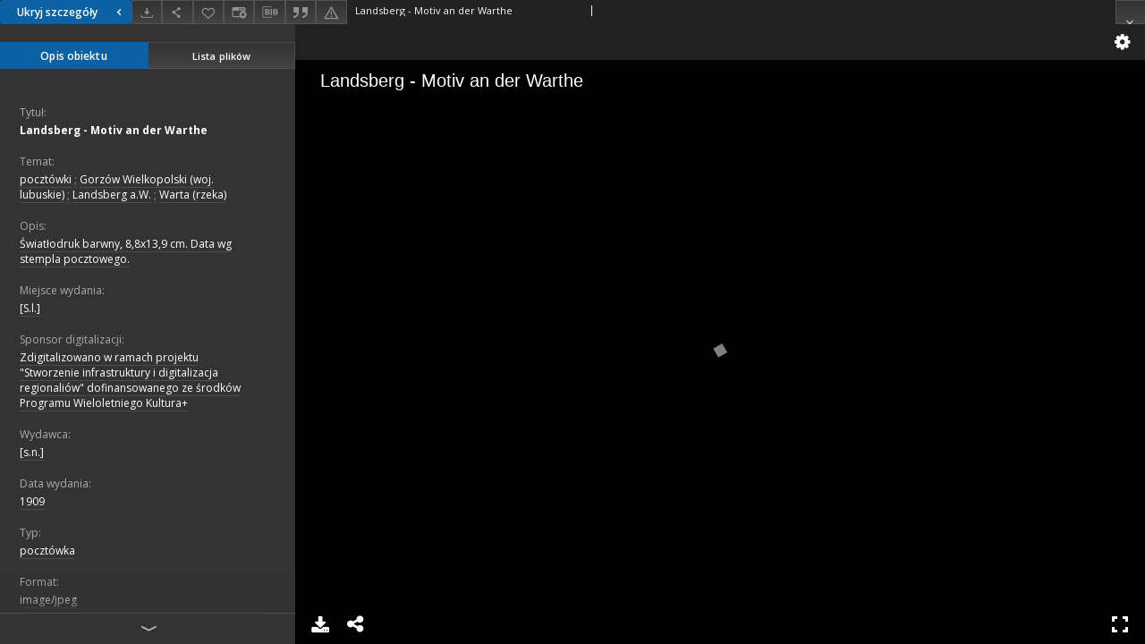

--- FILE ---
content_type: text/html;charset=utf-8
request_url: https://dlibra.wimbp.gorzow.pl/dlibra/publication/328/edition/327/content
body_size: 5384
content:
<!doctype html>
<html lang="pl">
	<head>
		


<meta charset="utf-8">
<meta http-equiv="X-UA-Compatible" content="IE=edge">
<meta name="viewport" content="width=device-width, initial-scale=1">


<title>Landsberg - Motiv an der Warthe - Biblioteka cyfrowa WiMBP Gorzów Wielkopolski</title>
<meta name="Description" content="Światłodruk barwny, 8,8x13,9 cm. Data wg stempla pocztowego." />

<meta property="og:url"                content="https://dlibra.wimbp.gorzow.pl/dlibra/publication/328/edition/327/content" />
<meta property="og:type"               content="Object" />
<meta property="og:title"              content="Landsberg - Motiv an der Warthe - Biblioteka cyfrowa WiMBP Gorzów Wielkopolski" />
<meta property="og:description"        content="Światłodruk barwny, 8,8x13,9 cm. Data wg stempla pocztowego." />
<meta property="og:image"              content="https://dlibra.wimbp.gorzow.pl/style/dlibra/default/img/items/book-without-img.svg" />

<link rel="icon" type="image/png" href="https://dlibra.wimbp.gorzow.pl/style/common/img/icons/favicon.png" sizes="16x16"> 
<link rel="apple-touch-icon" href="https://dlibra.wimbp.gorzow.pl/style/common/img/icons/apple-touch-icon.png">


<link rel="stylesheet" href="https://dlibra.wimbp.gorzow.pl/style/dlibra/default/css/libs.css?20210806092144">
<link rel="stylesheet" href="https://dlibra.wimbp.gorzow.pl/style/dlibra/default/css/main.css?20210806092144">
<link rel="stylesheet" href="https://dlibra.wimbp.gorzow.pl/style/dlibra/default/css/colors.css?20210806092144">
<link rel="stylesheet" href="https://dlibra.wimbp.gorzow.pl/style/dlibra/default/css/custom.css?20210806092144">


								<link rel="meta" type="application/rdf+xml" href="https://dlibra.wimbp.gorzow.pl/dlibra/rdf.xml?type=e&amp;id=327"/>
	
	<link rel="schema.DC" href="http://purl.org/dc/elements/1.1/" />
	<!--type is "document" for import all tags into zotero-->
	<meta name="DC.type" content="document" />
	<meta name="DC.identifier" content="https://dlibra.wimbp.gorzow.pl/publication/328" />
	
						<meta name="DC.date" content="1909" />
											<meta name="DC.subject" content="poczt&oacute;wki" />
					<meta name="DC.subject" content="Gorz&oacute;w Wielkopolski (woj. lubuskie)" />
					<meta name="DC.subject" content="Landsberg a.W." />
					<meta name="DC.subject" content="Warta (rzeka)" />
								<meta name="DC.rights" content="Wojew&oacute;dzka i Miejska Biblioteka Publiczna im. Z. Herberta w Gorzowie Wielkopolskim" />
								<meta name="DC.format" content="image/jpeg" />
								<meta name="DC.description" content="[S.l.]" />
					<meta name="DC.description" content="&#346;wiat&#322;odruk barwny, 8,8x13,9 cm. Data wg stempla pocztowego." />
								<meta name="DC.publisher" content="[s.n.]" />
								<meta name="DC.title" content="Landsberg - Motiv an der Warthe" />
								<meta name="DC.type" content="poczt&oacute;wka" />
								<meta name="DC.issued" content="1909" />
								<meta name="DC.relation" content="oai:dlibra.wimbp.gorzow.pl:publication:328" />
			
								<meta name="citation_title" content="Landsberg - Motiv an der Warthe" />
						<meta name="citation_date" content="1909" />
				<meta name="citation_online_date" content="2015/11/16" />
		
					
<!-- Global site tag (gtag.js) - Google Analytics -->
<script async src="https://www.googletagmanager.com/gtag/js?id=G-JMW3VGC9ZS"></script>
<script>
  window.dataLayer = window.dataLayer || [];
  function gtag(){dataLayer.push(arguments);}
  gtag('js', new Date());

  gtag('config', 'G-JMW3VGC9ZS');
</script>
<!-- Matomo -->
<script>
  var _paq = window._paq = window._paq || [];
  /* tracker methods like "setCustomDimension" should be called before "trackPageView" */
  _paq.push(['trackPageView']);
  _paq.push(['enableLinkTracking']);
  (function() {
    var u="//matomo.wimbp.gorzow.pl/";
    _paq.push(['setTrackerUrl', u+'matomo.php']);
    _paq.push(['setSiteId', '2']);
    var d=document, g=d.createElement('script'), s=d.getElementsByTagName('script')[0];
    g.async=true; g.src=u+'matomo.js'; s.parentNode.insertBefore(g,s);
  })();
</script>
<!-- End Matomo Code -->

			</head>

	<body class="fixed show-content">

					



<section>
<div id="show-content" tabindex="-1" data-oaiurl="https://dlibra.wimbp.gorzow.pl/dlibra/oai-pmh-repository.xml?verb=GetRecord&amp;metadataPrefix=mets&amp;identifier=oai:dlibra.wimbp.gorzow.pl:327" data-editionid="327" data-formatid="">
    <div>
        <aside class="show-content__top-container js-top">
            <div class="show-content__details-container">
                <div class="show-content__close-container">
					<button type="button" class="info-close opened js-toggle-info"
						data-close="Ukryj szczegóły<i class='dlibra-icon-chevron-left'></i>"
						data-show="Pokaż szczegóły<i class='dlibra-icon-chevron-right'></i>">
						Ukryj szczegóły
						<i class='dlibra-icon-chevron-right'></i>
					</button>
                </div>
                <ul class="show-content__buttons-list">
										    <li class="buttons-list__item">
							                            																	<a class="buttons-list__item--anchor js-analytics-content "
									   		aria-label="Pobierz"
																						href="https://dlibra.wimbp.gorzow.pl/Content/327/download/" download>
										<span class="dlibra-icon-download"></span>
									</a>
								                            					    </li>
					
                    <li class="share buttons-list__item">
                      <div class="a2a_kit">
						                        <a aria-label="Udostępnij" class="a2a_dd buttons-list__item--anchor" href="https://www.addtoany.com/share">
													<span class="dlibra-icon-share"></span>
                        </a>
                      </div>
                    </li>

                    <li class="buttons-list__item">
						                        <button type="button" title="Dodaj do ulubionych" aria-label="Dodaj do ulubionych"
							data-addToFav="Dodaj do ulubionych"
							data-deleteFromFav="Usuń z ulubionych"
							data-ajaxurl="https://dlibra.wimbp.gorzow.pl/dlibra/ajax.xml"
							data-ajaxparams="wid=Actions&amp;pageId=publication&amp;actionId=AddToFavouriteAction&amp;eid=327"
							data-addedtofavlab="Dodano do ulubionych."
							data-removedfromfavlab="Usunięto z ulubionych"
							data-onlylogged="Musisz się zalogować"
							data-error="Wystąpił błąd podczas dodawania do ulubionych"
							class=" buttons-list__item--button js-add-fav">
							<span class="dlibra-icon-heart"></span>
                        </button>
                    </li>

																														<li class="buttons-list__item">
                        <a aria-label="Zmień sposób wyświetlania" href="" class="buttons-list__item--anchor" js-modal-trigger='changeView'>
                            <span class="dlibra-icon-config"></span>
                        </a>
                    </li>
										
										<li class="buttons-list__item">
											<div class="dropdown">
																								<button class="dropdown-toggle buttons-list__item--button buttons-list__item--button-bib" type="button" data-toggle="dropdown"
													title="Pobierz opis bibliograficzny" aria-label="Pobierz opis bibliograficzny">
													<span class="dlibra-icon-bib"></span>
												</button>
												<ul class="object__dropdown-bib dropdown-menu pull-left">
													<li>
														<a download="328.ris" href="https://dlibra.wimbp.gorzow.pl/dlibra/dlibra.ris?type=e&amp;id=327">
															ris
														</a>
													</li>
													<li>
														<a download="328.bib" href="https://dlibra.wimbp.gorzow.pl/dlibra/dlibra.bib?type=e&amp;id=327">
															BibTeX
														</a>
													</li>
												</ul>
											</div>
										</li>

																					<li class="buttons-list__item">
												<button title="Cytowanie" class="buttons-list__item--anchor citations__show"
														data-ajaxurl="https://dlibra.wimbp.gorzow.pl/dlibra/citations.json"
														data-ajaxparams="eid=327">
													<span class="dlibra-icon-citation"></span>
												</button>
											</li>
										
										<li class="buttons-list__item">
																						<a aria-label="Zgłoś błąd" href="https://dlibra.wimbp.gorzow.pl/dlibra/report-problem?id=327" class="buttons-list__item--anchor">
												<span class="dlibra-icon-warning"></span>
											</a>
										</li>

					                </ul>
            </div>
            <div class="show-content__title-container">
                <div>
																														<h1 class="show-content__main-header"> Landsberg - Motiv an der Warthe</h1>
																								<h2 class="show-content__subheader">
														</h2>
											                </div>
                <ul class="show-content__object-navigation" data-pageid="327">
																			
																										<li class="object-navigation__item show-content__close">
										<a class="arrow-container" aria-label="Zamknij" href="https://dlibra.wimbp.gorzow.pl/dlibra/publication/328/edition/327?"></a>
				</li>
                </ul>
            </div>
        </aside>
    </div>
    <div>
        <section class="show-content__details-column opened js-details-column">
			
			<ul class="nav nav-tabs details__tabs" id="myTab">
                <li class="active details__tabs-item js-tab-switch">
                    <button type="button" data-target="#metadata" data-toggle="tab">Opis obiektu</button>
                </li>
                <li class="details__tabs-item js-tab-switch">
                    <button type="button" data-target="#files" data-toggle="tab">Lista plików</button>
                </li>
            </ul>

            <div class="tab-content details__tabs-content js-tabs-content">
                <div class="tab-pane details__tabs-pane active js-tab" id="metadata">
                    <div>
                        <div class="show-content__details-top-wrapper">
                            <div class="dropdown details__lang">
                                                          </div>
                        </div>

                        <div>
                                                            			<h3 class="details__header">Tytuł:</h3>
		<p class="details__text title">
						
																			<a href="https://dlibra.wimbp.gorzow.pl//dlibra/metadatasearch?action=AdvancedSearchAction&amp;type=-3&amp;val1=Title:%22Landsberg+%5C-+Motiv+an+der+Warthe%22"
					>
					Landsberg - Motiv an der Warthe</a>
					      		</p>
				                                                            			<h3 class="details__header">Temat:</h3>
		<p class="details__text ">
						
																			<a href="https://dlibra.wimbp.gorzow.pl//dlibra/metadatasearch?action=AdvancedSearchAction&amp;type=-3&amp;val1=Subject:%22poczt%C3%B3wki%22"
					>
					poczt&oacute;wki</a>
					      		<span class="divider">;</span>

																			<a href="https://dlibra.wimbp.gorzow.pl//dlibra/metadatasearch?action=AdvancedSearchAction&amp;type=-3&amp;val1=Subject:%22Gorz%C3%B3w+Wielkopolski+%5C(woj.+lubuskie%5C)%22"
					>
					Gorz&oacute;w Wielkopolski (woj. lubuskie)</a>
					      		<span class="divider">;</span>

																			<a href="https://dlibra.wimbp.gorzow.pl//dlibra/metadatasearch?action=AdvancedSearchAction&amp;type=-3&amp;val1=Subject:%22Landsberg+a.W.%22"
					>
					Landsberg a.W.</a>
					      		<span class="divider">;</span>

																			<a href="https://dlibra.wimbp.gorzow.pl//dlibra/metadatasearch?action=AdvancedSearchAction&amp;type=-3&amp;val1=Subject:%22Warta+%5C(rzeka%5C)%22"
					>
					Warta (rzeka)</a>
					      		</p>
				                                                            			<h3 class="details__header">Opis:</h3>
		<p class="details__text ">
						
																			<a href="https://dlibra.wimbp.gorzow.pl//dlibra/metadatasearch?action=AdvancedSearchAction&amp;type=-3&amp;val1=Description:%22%C5%9Awiat%C5%82odruk+barwny%2C+8%2C8x13%2C9+cm.+Data+wg+stempla+pocztowego.%22"
					>
					&#346;wiat&#322;odruk barwny, 8,8x13,9 cm. Data wg stempla pocztowego.</a>
					      		</p>
												<h3 class="details__header">Miejsce wydania:</h3>
		<p class="details__text ">
						
																			<a href="https://dlibra.wimbp.gorzow.pl//dlibra/metadatasearch?action=AdvancedSearchAction&amp;type=-3&amp;val1=PlaceOfPublishing:%22%5C%5BS.l.%5C%5D%22"
					>
					[S.l.]</a>
					      		</p>
												<h3 class="details__header">Sponsor digitalizacji:</h3>
		<p class="details__text ">
						
																			<a href="https://dlibra.wimbp.gorzow.pl//dlibra/metadatasearch?action=AdvancedSearchAction&amp;type=-3&amp;val1=DigitisationSponsor:%22Zdigitalizowano+w+ramach+projektu+%5C%22Stworzenie+infrastruktury+i+digitalizacja+regionali%C3%B3w%5C%22+dofinansowanego+ze+%C5%9Brodk%C3%B3w+Programu+Wieloletniego+Kultura%5C%2B+%22"
					>
					Zdigitalizowano w ramach projektu &quot;Stworzenie infrastruktury i digitalizacja regionali&oacute;w&quot; dofinansowanego ze &#347;rodk&oacute;w Programu Wieloletniego Kultura+ </a>
					      		</p>
							                                                            			<h3 class="details__header">Wydawca:</h3>
		<p class="details__text ">
						
																			<a href="https://dlibra.wimbp.gorzow.pl//dlibra/metadatasearch?action=AdvancedSearchAction&amp;type=-3&amp;val1=Publisher:%22%5C%5Bs.n.%5C%5D%22"
					>
					[s.n.]</a>
					      		</p>
				                                                            										<h3 class="details__header">Data wydania:</h3>
		<p class="details__text ">
						
																			<a href="https://dlibra.wimbp.gorzow.pl//dlibra/metadatasearch?action=AdvancedSearchAction&amp;type=-3&amp;val1=Issued:%221909%22"
					>
					1909</a>
					      		</p>
							                                                            			<h3 class="details__header">Typ:</h3>
		<p class="details__text ">
						
																			<a href="https://dlibra.wimbp.gorzow.pl//dlibra/metadatasearch?action=AdvancedSearchAction&amp;type=-3&amp;val1=Type:%22poczt%C3%B3wka%22"
					>
					poczt&oacute;wka</a>
					      		</p>
				                                                            			<h3 class="details__header">Format:</h3>
		<p class="details__text ">
						
																			<a href="https://dlibra.wimbp.gorzow.pl//dlibra/metadatasearch?action=AdvancedSearchAction&amp;type=-3&amp;val1=Format:%22image%5C%2Fjpeg%22"
					>
					image/jpeg</a>
					      		</p>
				                                                            			<h3 class="details__header">Prawa:</h3>
		<p class="details__text ">
						
																			<a href="https://dlibra.wimbp.gorzow.pl//dlibra/metadatasearch?action=AdvancedSearchAction&amp;type=-3&amp;val1=Rights:%22Wojew%C3%B3dzka+i+Miejska+Biblioteka+Publiczna+im.+Z.+Herberta+w+Gorzowie+Wielkopolskim%22"
					>
					Wojew&oacute;dzka i Miejska Biblioteka Publiczna im. Z. Herberta w Gorzowie Wielkopolskim</a>
					      		</p>
				                                                    </div>
                    </div>
				</div>

                <div class="tab-pane details__tabs-pane js-tab" id="files">
					<ul id="publicationFiles" class="pub-list">
					</ul>
                </div>
            </div>
			<div class="details__more-button hidden js-more-button">
				<span class="dlibra-icon-chevron-long-down"></span>
			</div>
        </section>

        <section>
            <div class="show-content__iframe-wrapper opened js-iframe-wrapper">
            												<iframe tabindex="-1" id="js-main-frame" src="https://dlibra.wimbp.gorzow.pl//dlibra/applet/publication/328/edition/327?handler=iiif" allowfullscreen title="main-frame">
						</iframe>
					            	            </div>
        </section>
    </div>
</div>
</section>
<div class="modal fade modal--addToFav" tabindex="-1" role="dialog" data-js-modal='addToFav'>
  <div class="modal-dialog" role="document">
    <div class="modal-content">
      <div class="modal-body">
        <p class="js-addToFav-text"></p>
      </div>
      <div class="modal-footer pull-right">
        <button type="button" class="modal-button" data-dismiss="modal">Ok</button>
      </div>
			<div class="clearfix"></div>
    </div><!-- /.modal-content -->
  </div><!-- /.modal-dialog -->
</div><!-- /.modal -->


<div class="modal fade modal--access" tabindex="-1" role="dialog" data-js-modal="access">
  <div class="modal-dialog js-modal-inner" role="document">
    <div class="modal-content">
      <button type="button" class="modal-close" data-dismiss="modal" aria-label="Zamknij"></button>
      <div class="modal-header">
        <h4 class="modal-title">Poproś o dostęp</h4>
      </div>
			<form id="sendPermissionRequestForm" action="javascript:void(0)">
				<div class="modal-body">
					 <p class="modal-desc">Nie masz uprawnień do wyświetlenia tego obiektu. Aby poprosić
o dostęp do niego, wypełnij poniższe pola.</p>
					 <label class="modal-label" for="userEmail">E-mail<sup>*</sup></label>
					 <input class="modal-input" required type="email" name="userEmail" id="userEmail" value="" >
					 <input type="hidden" name="editionId" value="327" id="editionId">
					 <input type="hidden" name="publicationId" value="328" id="publicationId">
					 <label class="modal-label" for="requestReason">Uzasadnienie<sup>*</sup></label>
					 <textarea class="modal-textarea" required name="requestReason" id="requestReason" cols="50" rows="5" ></textarea>
					 <input type="hidden" name="homeURL" id="homeURL" value="https://dlibra.wimbp.gorzow.pl/dlibra">
				</div>
				<div class="modal-footer">
					<button type="button" class="btn btn-default modal-dismiss" data-dismiss="modal">Anuluj</button>
					<button class="modal-submit js-send-request">Wyślij</button>
				</div>
		 </form>
    </div><!-- /.modal-content -->
  </div><!-- /.modal-dialog -->
  <div class="modal-more hidden js-modal-more"></div>
</div><!-- /.modal -->

	<div class="citations__modal">
    <div class="citations__modal--content">
        <div class="citations__modal__header">
            <span class="citations__modal--close">&times;</span>
            <h3 class="citations__modal__header--text">Cytowanie</h3>
        </div>
        <div class="citations__modal--body targetSet">
            <div class="citations__navbar">
                <p>Styl cytowania:
                                            <select class="citations__select">
                                                            <option value="chicago-author-date">Chicago</option>
                                                            <option value="iso690-author-date">ISO690</option>
                                                    </select>
                                    </p>
            </div>
                            <textarea id="chicago-author-date" class="citations__modal--citation target"  readonly></textarea>
                            <textarea id="iso690-author-date" class="citations__modal--citation target" style="display: none;" readonly></textarea>
                    </div>
    </div>
</div>
<script>
  var a2a_config = a2a_config || {};
  a2a_config.onclick = 1;
  a2a_config.locale = "pl";
  a2a_config.color_main = "404040";
  a2a_config.color_border = "525252";
  a2a_config.color_link_text = "f1f1f1";
  a2a_config.color_link_text_hover = "f1f1f1";
  a2a_config.color_bg = "353535";
  a2a_config.icon_color = "#4e4e4e";
	a2a_config.num_services = 6;
	a2a_config.prioritize = ["facebook", "wykop", "twitter", "pinterest", "email", "gmail"];
</script>
<script async src="https://static.addtoany.com/menu/page.js"></script>



					  <div class="modal--change-view modal fade"  tabindex="-1" role="dialog" data-js-modal='changeView'>
    <div class="modal-dialog js-modal-inner">
    <div class="modal-content">
        <button type="button" class="modal-close" data-dismiss="modal" aria-label="Zamknij"></button>
        <div class="modal-header">
          <h4 class="modal-title">W jaki sposób chciałbyś wyświetlić ten obiekt?</h4>
        </div>
        <div class="modal-body">
                    	                                      <div class="viewMode__section">
              <label class="viewMode__accordion-trigger" data-js-viewmode-trigger="">
                  <input name="viewMode"  class="js-viewMode-option viewMode__radio" type="radio" data-contenturl="https://dlibra.wimbp.gorzow.pl/Content/327/IGP_1252.jpg" data-value="browser">
                  <span>Pozostaw obsługę przeglądarce (pobierz plik główny)</span>
              </label>

              <div class="viewMode__accordion-wrapper js-viewmode-wrapper">
                              </div>
            </div>
                                	                                      <div class="viewMode__section">
              <label class="viewMode__accordion-trigger" data-js-viewmode-trigger="checked">
                  <input name="viewMode" checked class="js-viewMode-option viewMode__radio" type="radio" data-contenturl="https://dlibra.wimbp.gorzow.pl/dlibra/applet/publication/328/edition/327?handler=iiif" data-value="iiif">
                  <span>iiif - UniversalViewer</span>
              </label>

              <div class="viewMode__accordion-wrapper open js-viewmode-wrapper">
                              </div>
            </div>
                              </div>
        <div class="modal-footer">
          <div class="viewMode__remember">
            <label>
              <input class="viewMode__checkbox remember-mode-checkbox" type="checkbox" data-cookiename="handler_image/jpeg_false" data-cookiettl="604800000" data-cookiepath="'/'" checked> <span>Zapamiętaj mój wybór</span>
            </label>
          </div>
          <a href="" class="viewMode__submit pull-right js-viewMode-select">Zastosuj</a>
          <div class="clearfix"></div>

        </div>
        </div>
      </div>
  </div><!-- /.modal -->

		
		<script src="https://dlibra.wimbp.gorzow.pl/style/dlibra/default/js/script-jquery.min.js" type="text/javascript"></script>
		<script src="https://dlibra.wimbp.gorzow.pl/style/dlibra/default/js/libs.min.js?20210806092144" type="text/javascript"></script>
		<script src="https://dlibra.wimbp.gorzow.pl/style/dlibra/default/js/main.min.js?20210806092144" type="text/javascript"></script>
	</body>
</html>


--- FILE ---
content_type: text/html;charset=utf-8
request_url: https://dlibra.wimbp.gorzow.pl//dlibra/applet/publication/328/edition/327?handler=iiif
body_size: 1280
content:
<!DOCTYPE html PUBLIC "-//W3C//DTD XHTML 1.0 Strict//EN" "http://www.w3.org/TR/xhtml1/DTD/xhtml1-strict.dtd">
<html xmlns="http://www.w3.org/1999/xhtml" xml:lang="en" lang="en">
<head>
        <meta http-equiv="Content-Type" content="text/html; charset=utf-8" />
        <meta http-equiv="Content-Language" content="pl" />
        <title>Biblioteka cyfrowa WiMBP Gorzów Wielkopolski  </title>
        <meta name="Author" content="PSNC, Poznan Supercomputer and Networking Center" />
        <meta name="Design" content="PSNC, Poznan Supercomputer and Networking Center" />
        <meta name="Publisher" content="PSNC, Poznan Supercomputer and Networking Center" />
        <meta name="Copyright" content="Copyright (C) 2003 - 2006 PSNC, Poznan Supercomputer and Networking Center" />
        <meta http-equiv="Reply-to" content="dlibra.at.man.poznan.pl" />

        <meta name="Rating" content="general" />
        <meta name="MSSmartTagsPreventParsing" content="true" />
        <meta name="Robots" content="index, follow" />
        <meta http-equiv="Distribution" content="global" />
        <meta name="Revisit-after" content="3 days" />
        <meta http-equiv="Pragma" content="NoCache" />

		  <meta name="Description" content="Biblioteka cyfrowa WiMBP Gorzów Wielkopolski,  " />
	
		<link rel="shortcut icon" href="https://dlibra.wimbp.gorzow.pl/style/favicon.ico" type="image/ico" />
		
		<script type="text/javascript"><!--
		   var DLAppVars = {};
		   DLAppVars.loginLink = 'https://dlibra.wimbp.gorzow.pl/dlibra/login';
		   var homePageUrl = 'https://dlibra.wimbp.gorzow.pl/';
		   var homePageServletUrl = 'https://dlibra.wimbp.gorzow.pl/dlibra';
		   var mainServletName = '/dlibra';
		   var userLanguage = 'pl';
		   var userStyleVariant = 'default';
		//--></script>

		<script type="text/javascript" src="https://dlibra.wimbp.gorzow.pl/style/common/js/jquery-1.3.2.js"></script>
		<script type="text/javascript" src="https://dlibra.wimbp.gorzow.pl/style/dlibra/js/dlibra.js"></script>
		<script type="text/javascript" src="https://dlibra.wimbp.gorzow.pl/style/common/js/jquery-block-ui-1.32.js"></script>
		<script type="text/javascript" src="https://dlibra.wimbp.gorzow.pl/style/common/js/jquery-tooltip/jquery-tooltip-dlibra-1.3.js"></script>
</head>
<body>
<div id="securedContent"  class="contentIE" >   <link rel="stylesheet" type="text/css" href="https://dlibra.wimbp.gorzow.pl/formats/iiif/uv.css">
<script src="https://dlibra.wimbp.gorzow.pl/formats/iiif/lib/offline.js"></script>
<script src="https://dlibra.wimbp.gorzow.pl/formats/iiif/helpers.js"></script>
<style>
	html, body, #securedContent, .uv {
		margin: 0;
		padding: 0;
		width: 100%;
		height: 100%;
		background: #000;
	}

	iframe {
		vertical-align: top
	}
</style>



<div id="uv" class="uv"></div>

<script>
	var uv;
	window.addEventListener('uvLoaded', function (e) {
		uv = createUV('#uv', {
			root: '../../../../../formats/iiif',
			iiifResourceUri: 'https://dlibra.wimbp.gorzow.pl/iiif/manifest/327.json',
			configUri: '../../../../../formats/iiif/rightPanelDisabledConfig.json',
			canvasIndex: 0,
			locales: [{name: "pl-PL"}]
		}, new UV.URLDataProvider());
	}, false);
</script>
<!-- Put at the bottom of the page to ensure that the uvLoaded event isn't fired before a listener is registered -->
<script type="text/javascript" src="https://dlibra.wimbp.gorzow.pl/formats/iiif/uv.js"></script>


</div>
<div id="info">
</div>
</body>
</html>


--- FILE ---
content_type: application/javascript
request_url: https://dlibra.wimbp.gorzow.pl//formats/iiif/lib/uv-seadragon-extension-dependencies.js
body_size: 140
content:
define(function () {
    return function (formats) {
        return {
            async: ['TreeComponent', 'GalleryComponent', 'MetadataComponent', 'openseadragon.min']
        };
    };
});


--- FILE ---
content_type: text/xml;charset=utf-8
request_url: https://dlibra.wimbp.gorzow.pl/dlibra/oai-pmh-repository.xml?verb=GetRecord&metadataPrefix=mets&identifier=oai:dlibra.wimbp.gorzow.pl:327
body_size: 1620
content:
<?xml version="1.0" encoding="UTF-8"?>
<?xml-stylesheet type="text/xsl" href="https://dlibra.wimbp.gorzow.pl/style/common/xsl/oai-style.xsl"?>
<OAI-PMH xmlns="http://www.openarchives.org/OAI/2.0/" 
         xmlns:xsi="http://www.w3.org/2001/XMLSchema-instance"
         xsi:schemaLocation="http://www.openarchives.org/OAI/2.0/
         http://www.openarchives.org/OAI/2.0/OAI-PMH.xsd">
	<responseDate>2026-01-18T08:42:12Z</responseDate>
	<request identifier="oai:dlibra.wimbp.gorzow.pl:327" metadataPrefix="mets" verb="GetRecord">
	https://dlibra.wimbp.gorzow.pl/oai-pmh-repository.xml</request>
	<GetRecord>
	
  <record>
	<header>
		<identifier>oai:dlibra.wimbp.gorzow.pl:327</identifier>
	    <datestamp>2025-10-17T13:18:58Z</datestamp>
		  <setSpec>dLibraDigitalLibrary:DK:PO</setSpec> 	      <setSpec>dLibraDigitalLibrary:DK:PO:GW</setSpec> 	      <setSpec>dLibraDigitalLibrary</setSpec> 	      <setSpec>dLibraDigitalLibrary:DK</setSpec> 	    </header>
		<metadata>
	<mets LABEL="IGP_1252" xmlns="http://www.loc.gov/METS/" xmlns:xlink="http://www.w3.org/1999/xlink" xmlns:xsi="http://www.w3.org/2001/XMLSchema-instance" xsi:schemaLocation="http://www.loc.gov/METS/ http://www.loc.gov/standards/mets/mets.xsd">
 <dmdSec ID="dmd0">
  <mdWrap MIMETYPE="text/xml" MDTYPE="OTHER" OTHERMDTYPE="dlibra_avs" LABEL="Local Metadata">
   <xmlData><dlibra_avs:metadataDescription xmlns:dlibra_avs="https://dlibra.wimbp.gorzow.pl/" xmlns:xsi="http://www.w3.org/2001/XMLSchema-instance" xsi:schemaLocation="https://dlibra.wimbp.gorzow.pl/ https://dlibra.wimbp.gorzow.pl/dlibra/attribute-schema.xsd">
<dlibra_avs:PublicAccess><![CDATA[true]]></dlibra_avs:PublicAccess>
<dlibra_avs:Title>
<value xml:lang="pl"><![CDATA[Landsberg - Motiv an der Warthe]]></value>
</dlibra_avs:Title>
<dlibra_avs:Subject>
<value xml:lang="pl"><![CDATA[pocztówki]]></value>
<value xml:lang="pl"><![CDATA[Gorzów Wielkopolski (woj. lubuskie)]]></value>
<value xml:lang="pl"><![CDATA[Landsberg a.W.]]></value>
<value xml:lang="pl"><![CDATA[Warta (rzeka)]]></value>
</dlibra_avs:Subject>
<dlibra_avs:Coverage/>
<dlibra_avs:Description>
<value xml:lang="pl"><![CDATA[Światłodruk barwny, 8,8x13,9 cm. Data wg stempla pocztowego.]]></value>
<dlibra_avs:PlaceOfPublishing xml:lang="pl"><![CDATA[[S.l.]]]></dlibra_avs:PlaceOfPublishing>
<dlibra_avs:DigitisationSponsor xml:lang="pl"><![CDATA[Zdigitalizowano w ramach projektu "Stworzenie infrastruktury i digitalizacja regionaliów" dofinansowanego ze środków Programu Wieloletniego Kultura+ ]]></dlibra_avs:DigitisationSponsor>
<dlibra_avs:Degree/>
</dlibra_avs:Description>
<dlibra_avs:Publisher xml:lang="pl"><![CDATA[[s.n.]]]></dlibra_avs:Publisher>
<dlibra_avs:Date>
<dlibra_avs:Issued xml:lang="pl"><![CDATA[1909]]></dlibra_avs:Issued>
</dlibra_avs:Date>
<dlibra_avs:Type xml:lang="pl"><![CDATA[pocztówka]]></dlibra_avs:Type>
<dlibra_avs:Format>
<value xml:lang="pl"><![CDATA[image/jpeg]]></value>
</dlibra_avs:Format>
<dlibra_avs:Identifier/>
<dlibra_avs:Relation/>
<dlibra_avs:Rights>
<value xml:lang="pl"><![CDATA[Wojewódzka i Miejska Biblioteka Publiczna im. Z. Herberta w Gorzowie Wielkopolskim]]></value>
</dlibra_avs:Rights>
<dlibra_avs:Provenance/>
</dlibra_avs:metadataDescription>
</xmlData>
  </mdWrap>
 </dmdSec>
 <dmdSec ID="dmd1">
  <mdWrap MIMETYPE="text/xml" MDTYPE="DC" LABEL="Dublin Core Metadata">
   <xmlData><dc:dc xmlns:dc="http://purl.org/dc/elements/1.1/">
<dc:title xml:lang="pl"><![CDATA[Landsberg - Motiv an der Warthe]]></dc:title>
<dc:subject xml:lang="pl"><![CDATA[pocztówki]]></dc:subject>
<dc:subject xml:lang="pl"><![CDATA[Gorzów Wielkopolski (woj. lubuskie)]]></dc:subject>
<dc:subject xml:lang="pl"><![CDATA[Landsberg a.W.]]></dc:subject>
<dc:subject xml:lang="pl"><![CDATA[Warta (rzeka)]]></dc:subject>
<dc:description xml:lang="pl"><![CDATA[[S.l.]]]></dc:description>
<dc:description xml:lang="pl"><![CDATA[Światłodruk barwny, 8,8x13,9 cm. Data wg stempla pocztowego.]]></dc:description>
<dc:publisher xml:lang="pl"><![CDATA[[s.n.]]]></dc:publisher>
<dc:date xml:lang="pl"><![CDATA[1909]]></dc:date>
<dc:type xml:lang="pl"><![CDATA[pocztówka]]></dc:type>
<dc:format xml:lang="pl"><![CDATA[image/jpeg]]></dc:format>
<dc:identifier><![CDATA[https://dlibra.wimbp.gorzow.pl/dlibra/publication/edition/327/content]]></dc:identifier>
<dc:identifier><![CDATA[oai:dlibra.wimbp.gorzow.pl:327]]></dc:identifier>
<dc:rights xml:lang="pl"><![CDATA[Wojewódzka i Miejska Biblioteka Publiczna im. Z. Herberta w Gorzowie Wielkopolskim]]></dc:rights>
</dc:dc>
</xmlData>
  </mdWrap>
 </dmdSec>
 <fileSec>
  <fileGrp USE="manifest">
   <file ID="manifest" MIMETYPE="application/json" USE="manifest">
    <FLocat LOCTYPE="URL" xlink:type="simple" xlink:href="https://dlibra.wimbp.gorzow.pl/iiif/manifest/327.json"/>
   </file>
  </fileGrp>
  <fileGrp USE="original">
   <file ID="original0" MIMETYPE="image/jpeg">
    <FLocat LOCTYPE="URL" xlink:type="simple" xlink:href="https://dlibra.wimbp.gorzow.pl/Content/327/IGP_1252.jpg"/>
   </file>
  </fileGrp>
 </fileSec>
 <structMap TYPE="PHYSICAL">
  <div ID="physicalStructure" DMDID="dmd1 dmd0" TYPE="files">
   <div ID="phys0" TYPE="file">
    <fptr FILEID="original0"/>
   </div>
  </div>
 </structMap>
</mets>

</metadata>
	  </record>	</GetRecord>
</OAI-PMH>
